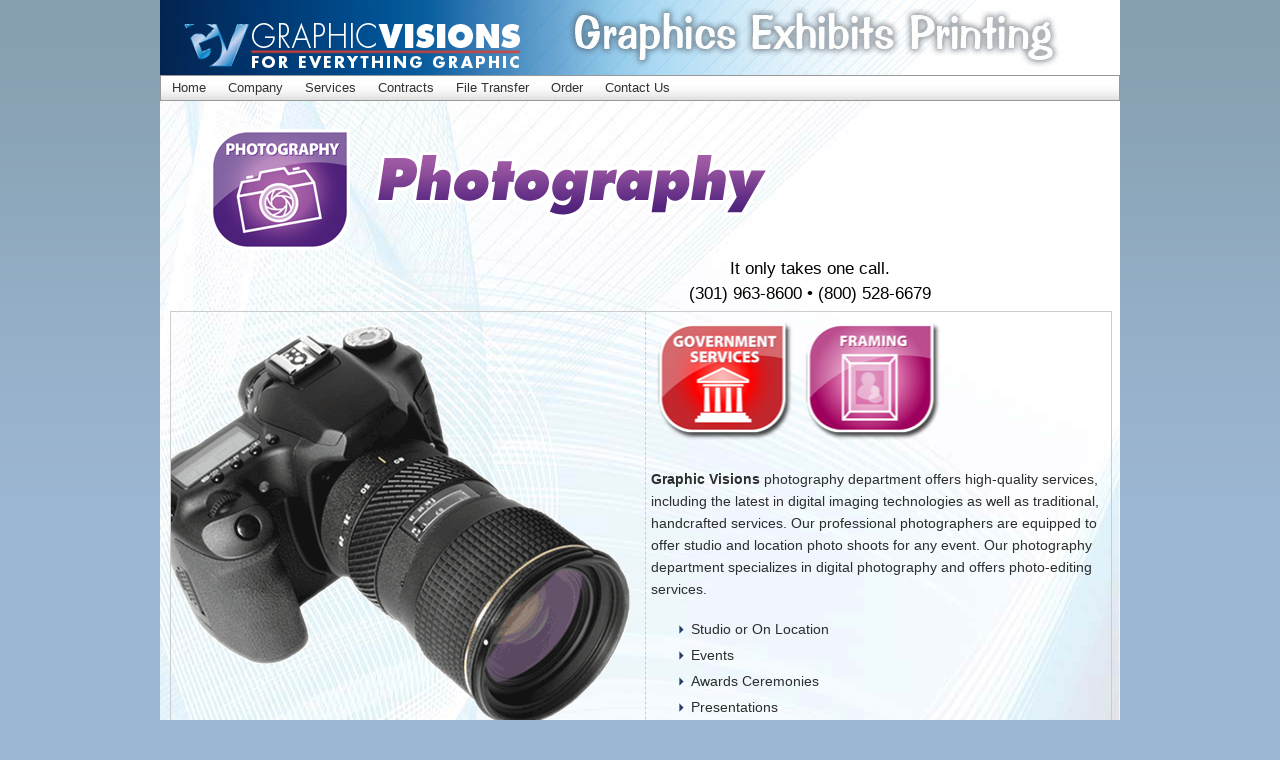

--- FILE ---
content_type: text/html; charset=UTF-8
request_url: http://graphicvisions.com/services/photography/
body_size: 2104
content:
<!DOCTYPE html>
<html lang="en">
<head>
<meta http-equiv="Content-Type" content="text/html; charset=utf-8" >
<title>Photography</title>
<script type="text/javascript" src="/js/jquery.js"></script>
<script type="text/javascript" src="/js/functions.js"></script>
<script type="text/javascript" src="/js/ajxmenu.js"></script><script type="text/javascript" src="/js/_site.js"></script>
<style type="text/css" media="all">
<!--
@import url("/css/screen-default.css");
-->
</style>
<style type="text/css" media="all">
<!--
@import url("/css/ajxmenu.css");
-->
</style>
<style type="text/css" media="print">
<!--
@import url("/css/print.css");
-->
</style>
<link href="https://plus.google.com/106181145419263186604" rel="publisher" >
</head>
<body>
<div id="outerWrapper">
  <div id="fullWidthHeader"><a href="/"><img src="/images/GV-logo.png" title="Graphic Visions" alt="Graphic Visions - Graphics, Exhibits, Printing" ></a></div>
  <div class="AJXCSSMenufaFHXYC">
	<!-- AJXFILE:css/ajxmenu.css -->
	<div class="ajxtbg">
		<ul>
			<li><a href="/">Home</a>
			</li>
			<li><a>Company</a>
				<ul>
					<li class="sfirst"><a href="/company/about">About Our Company</a>
					</li>
					<li><a href="/company/industry">Industry</a>
					</li>
				</ul>
			</li>
			<li><a class="ajxsub">Services</a>
				<ul>
					<li><a href="/services/graphicdesign">Graphic Design</a>
					</li>
					<li><a href="/services/exhibitsdisplays">Exhibits and Displays</a>
					</li>
					<li><a class="ajxsub">Print</a>
						<ul>
							<li class="sfirst"><a href="/services/print/digital">Digital Press</a>
							</li>
							<li><a href="/services/print/offset">Offset Press</a>
							</li>
							<li><a href="/services/print/wideformat">Large Format</a>
							</li>
						</ul>
					</li>
					<li><a href="/services/photography">Photography</a>
					</li>
					<li><a href="/services/framing">Framing</a>
					</li>
					<li><a href="/services/lamination">Lamination</a>
					</li>
					<li><a href="/services/governmentservices">Government Services</a>
					</li>
					<li class="sfirst"><a class="ajxsub">Digital Communications</a>
						<ul>
							<li class="sfirst"><a href="/services/information/508">Accessibility and Compliancy</a>
							</li>
							<li><a href="/services/information/web">Web Design</a>
							</li>
							<li><a href="/services/information/mobi">Mobi Tags</a>
							</li>
						</ul>
					</li>
					<li><a href="/services/promotional">Promotional Products</a>
					</li>
				</ul>
			</li>
			<!--li><a class="ajxsub">Products</a>
				<ul>
					<li><a href="/products/tablecovers">Table Covers</a>
					</li>
					<li><a href="/products/retractablebanners">Retractable Banners</a>
					</li>
					<li><a href="https://graphicvisions.mypromohq.com" target="_blank">Promotional Products</a>
					</li>
					<li><a href="http://graphicvisions.professionalportables.com/">Mark Bric Tradeshow Products</a>
					</li>
				</ul>
			</li-->
			<!--li><a class="ajxsub">Solutions</a>
        <ul>
          <li class="sfirst">
            <h1>Trade Show</h1>
          </li>
          <li>
            <h1>Information Technology</h1>
          </li>
          <li><a href="/services/information/508">Accessibility and Compliancy</a></li>
          <li><a href="/services/information/web">Web Design</a></li>
          <li>
            <h1>Corporate Identity</h1>
          </li>
        </ul>
      </li-->
			<li><a class="ajxsub">Contracts</a>
				<ul>
					<li class="sfirst"><a href="/contracts/gsa">GSA</a>
					</li>
					<li><a href="/contracts/gpo">GPO</a>
					</li>
					<li><a href="/downloads/GV-CPL.pdf" target="_blank">CPL</a>
					</li>
				</ul>
			</li>
			<li><a href="/filetransfer">File&nbsp;Transfer</a>
			</li>
			<li><a href="/order">Order</a>
			</li>
			<li><a href="/company">Contact Us</a>
			</li>
		</ul>
	</div>
</div>  <div id="contentWrapper">
    <div id="content">
      <div style="text-align: center; margin: 10px 0px 25px 0px;"><img src="/images/pages/P.png" ><span id="contactinfo">It only takes one call.<br >
        <strong>(301) 963-8600 &bull; (800) 528-6679</strong></span></div>
      <div id="row1">
        <div class="sect2" style="position:relative;height:741px;"><img src="/images/photo/camera.png" style="position:absolute; left: -30px;" ><img src="/images/photo/4photos.jpg" style="position:absolute; top: 415px;" ></div>
        <div class="sect2 rightCell">
          <div id="buttons"><a href="/services/governmentservices" name="govservices" id="govservices"><img src="/images/1.gif" alt="Government Services" title="Government Services" ></a><a href="/services/framing" name="framing" id="framing"><img src="/images/1.gif" alt="Framing" title="Framing" ></a></div>
          <strong>Graphic Visions</strong> photography department offers high-quality services, including the latest in digital imaging technologies as well as traditional, handcrafted services. Our professional photographers are equipped to offer studio and location photo shoots for any event. Our photography department specializes in digital photography and offers photo-editing services.
          <ul>
            <li>Studio or On Location</li>
            <li>Events</li>
            <li>Awards Ceremonies</li>
            <li>Presentations</li>
            <li>Portraits</li>
            <li>Group Shots</li>
          </ul>
        </div>
      </div>
    </div>
    <!--a href="/catalogs" name="catalogs" id="catalogs" ><img src="/images/1.gif" alt="Catalogs!" title="Catalogs!" ></a--></div>
  <div id="footer">
      </div>
</div>
<img src="/images/company/MCGLSBRPlogo.png" width="110" height="110" alt=""/><a href="http://www.graphicvisions.com/services/tradeshow/works/" target="_blank"><img src="/images/company/tradeshowswork.png" width="119" height="110" alt=""/></a><a href="http://printgrowstrees.org/facts.html" target="_blank"><img src="/images/company/printgrowstrees.png" width="76" height="110" alt=""/></a>
</body>
</html>

--- FILE ---
content_type: text/css
request_url: http://graphicvisions.com/css/screen-default.css
body_size: 15893
content:
/* This rule resets a core set of elements so that they will appear consistent across browsers. Without this rule, content styled with an h1 tag, for example, would appear in different places in Firefox and Internet Explorer because each browser has a different top margin default value. By resetting these values to 0, the elements will initially be rendered in an identical fashion and their properties can be easily defined by the designer in any subsequent rule. */
html, body, div, span, applet, object, iframe, h1, h2, h3, h4, h5, h6 {
	margin:0;
	padding:0;
	border:0;
	outline:0;
	font-size:100%;
	zoom:1;
}
/* The body is the outermost layout component and contains the visible page content. Setting properties for the body element will help to create consistent styling of the page content and more manageable CSS. Besides using the body element to set global properties, it is common to use the body element to set the background color of the page and create a centered container for the page content to display. */
body {
	background:#9bb6d2 url(/images/navgrad.png) repeat-x top left;
	color:#2d2e2e;
	font-family:"Trebuchet MS", Arial, Helvetica, sans-serif;
	font-size:1em;
	line-height:1.4em;
	margin:0 0 0 0; /* Sets the margin properties for an element using shorthand notation (top, right, bottom, left) */
	padding:0 0 0 0; /* Sets the padding properties for an element using shorthand notation (top, right, bottom, left) */
	text-align:center; /* Centers the page content container in IE 5 browsers. */
}

body img {
	margin: 8px 4px;
}

/* Commonly used to style page titles. */
h1 {
	color: #69c;
	font-size: 1.5em;
	font-weight: bold;
	line-height: 1.8em;
}
/* Commonly used to style section titles. */
h2 {
	color:#69c;
	font-size:1.4em;
	font-weight:bold;
	line-height:1.8em;
}
/* Commonly used to style page titles. */
h3 {
	color:#69c;
	font-size:1.3em;
	font-weight:bold;
	line-height:1.8em;
}
/* Commonly used to style section titles. */
h4 {
	color:#69c;
	font-size:1.2em;
	font-weight:bold;
	line-height:1.8em;
}
/* Commonly used to style page titles. */
h5 {
	color:#69c;
	font-size:1.1em;
	font-weight:bold;
	line-height:1.8em;
}
/* Commonly used to style section titles. */
h6 {
	color:#69c;
	font-size:1em;
	font-weight:bold;
	line-height:1.8em;
}
dl dd {
	font-size:.8em;
	margin:0px 15px;
}
dl dt {
	display:block;
	width:100%;
	margin:0px 7px;
	text-transform:uppercase;
	font-size:.8em;
	font-weight:bold;
}
dl em {
	font-size:.7em;
	float:right;
}
img {
	border:0;
}
#fullWidthHeader {
	position: relative;
	color:#FFF;
	padding: 15px 20px;
	background: url(/images/TopHeaderBlue.jpg) no-repeat center center;
	font-size:.8em;
	text-align:left;
	height: 45px;	
}
/*.rightHead {
	float:right;
	text-align:right;
	font-weight:normal;
}
.rightHead .buttonInput {
	vertical-align:top;
}
.rightHead .textInput {
	background-color:transparent;
	background-image: url(../images/emailList-active.png);
	background-position:top left;
	background-repeat:no-repeat;
	padding-left:4px;
	padding-right:8px;
	padding-top:4px;
	width:111px;
	height:18px;
	border:none;
	color:#00F;
	font-size:.95em;
	font-weight:bold;
}*/
/* This is a container for the page content. It is common to use the container to constrain the width of the page content and allow for browser chrome to avoid the need for horizontal scrolling. For fixed layouts you may specify a container width and use auto for the left and right margin to center the container on the page. IE 5 browser require the use of text-align:center defined by the body element to center the container. For liquid layouts you may simply set the left and right margins to center the container on the page. */
#outerWrapper {
	font-size:.9em;
	background-color:#fff;
	margin:0 auto 0 auto; /* Sets the margin properties for an element using shorthand notation (top, right, bottom, left) */
	text-align:left; /* Redefines the text alignment defined by the body element. */
	width:960px;
}

#contentWrapper {
	position: relative;
}
#announcing {
	display: block;
	position: absolute;
	top: -9px;
	right: 4px;
	width: 185px;
	height: 46px;
	z-index: 200;
	background: url("/images/buttons/Whatsnew.png") top center no-repeat;
}
#announcing:hover {
	background: url("/images/buttons/Whatsnew.png") bottom center no-repeat;
}
#catalogs {
	display: block;
	position: absolute;
	top: -9px;
	right: 4px;
	width: 185px;
	height: 46px;
	z-index: 200;
	background: url("/images/buttons/Catalogs.png") top center no-repeat;
}
#catalogs:hover {
	background: url("/images/buttons/Catalogs.png") bottom center no-repeat;
}
#barrier {
	display: block;
	position: absolute;
	top: -9px;
	right: 4px;
	width: 185px;
	height: 46px;
	z-index: 200;
	background: url("/images/buttons/Barriers.png") top center no-repeat;
}
#barrier:hover {
	background: url("/images/buttons/Barriers.png") bottom center no-repeat;
}
/* Contains the main page content. When using a mutliple column layout the margins will be set to account for the floated columns' width, margins, and padding. */
#outerWrapper #contentWrapper #content {
	margin:0 0 0 0; /* Sets the margin properties for an element using shorthand notation (top, right, bottom, left) */
	padding:10px 10px 10px 10px; /* Sets the padding properties for an element using shorthand notation (top, right, bottom, left) */
}
#outerWrapper #footer {
	background-color:#eaeff5;
	border-top:solid 1px #9bb6d2; /* Sets the top border properties for an element using shorthand notation */
	padding:10px 10px 10px 10px; /* Sets the padding properties for an element using shorthand notation (top, right, bottom, left) */
}
/* Sets the style for unvisited links. */
#contentWrapper a,  #contentWrapper a:link, #footer a,  #footer a:link {
	color:#4095df;
	font-weight:bold;
	text-decoration:none;
}
/* Sets the style for visited links. */
#contentWrapper a:visited, #footer a:visited {
	color:#4870aa;
	font-weight:bold;
	text-decoration:none;
}
/* Sets the style for links on mouseover. */
#contentWrapper a:hover, #footer a:hover {
	color:#2170bd;
	text-decoration:underline;
}
/* Sets the style for a link that has focus. */
#contentWrapper a:focus, #footer a:focus {
	color:#2170bd;
}
/* Sets the style for a link that is being activated/clicked. */
#contentWrapper a:active, #footer a:active {
	color:#039;
}
div#row1, div#row2, div#row3, div#row4, div#row5, div#row6, div#row7, div#row8, div#row9, div#row10, div#row11, div#row12, div#row13, div#row14, div#row15, div#row16, div#row17, div#row18, div#row19, div#row20 {
	width:100%;
	overflow:auto;
	border:1px solid #ccc;
}
div#row2, div#row3, div#row4, div#row5, div#row6, div#row7, div#row8, div#row9, div#row10, div#row11, div#row12, div#row13, div#row14, div#row15, div#row16, div#row17, div#row18, div#row19, div#row20 {
	margin-top:10px;
}
div#row1>span, div#row2>span, div#row3>span, div#row4>span, div#row5>span, div#row6>span, div#row7>span, div#row8>span, div#row9>span, div#row10>span, div#row11>span, div#row12>span, div#row13>span, div#row14>span, div#row15>span, div#row16>span, div#row17>span, div#row18>span, div#row19>span, div#row20>span {
	display:block;
	padding:0 5px;
	font-weight:bold;
	border-bottom:1px solid #ccc;
	background: #FFFFFF url(/images/sect-head.png) repeat-x bottom center;
}
div#split1, div#split2, div#split3, div#split4  {
	overflow:auto;
	border:1px solid #ccc;
}
div#split1>span, div#split2>span, div#split3>span, div#split4>span {
	display:block;
	padding:0 5px;
	font-weight:bold;
	border-bottom:1px solid #ccc;
	background: url(/images/sect-head.png) repeat-x bottom center;
}
#content {
	background: url("/images/BG1.jpg") no-repeat top center;
}
#content .rightCell {
	margin-left:9px;
	border-left:1px dashed #ccc;
}
#content .sect1 {
	padding:5px;
	width:930px;
	float:left;
}
#content .sect2 {
	padding:5px;
	width:455px;
	float:left;
}
#content .sect3 {
	padding:5px;
	width:295px;
	float:left;
}
#content ul {
	list-style: url(/images/bullet-arrow.png);
}
#content dt {
	float:left;
	font-weight:bold;
}
#content dd {
	display:block;
	padding-left:15px;
}
#highlightlink {
	position: relative;
	top: 10px;
	display: inline-block;
	font-size: 1.9em;
	text-align: center;
	width: 300px;
}
#contactinfo {
	position: relative;
	top: -6px;
	float: right;
	display: inline-block;
	color: #000;
	font-size: 1.15em;
	text-align: center;
	width: 600px;
}
#contactinfo strong {
	font-size: 1.4em;
	color:#242475;
}
table#tableCC thead tr th:first-child {
	text-align: left;
	vertical-align: top;
	white-space: nowrap;
}
table#tableCC {
	border-spacing: 0px;
	font-size: 0.8em;
	border-collapse: collapse;
	background-color: rgba(255,255,255,0.4);
}
table#tableCC caption {
	color: #ffffff;
	font-size: 2em;
	font-weight: bold;
	padding: 3px;
}
table#tableCC tbody tr th, table#tableCC thead tr th {
	padding: 3px;
}
table#tableCC tbody tr th img, table#tableCC thead tr th img {
	vertical-align: middle;
}
table#tableCC tbody tr td {
	text-align: center;
	padding: 3px;
}
table.tcCC tbody tr th, table.tcCC thead tr th {
	background: #fed8bc;
	border: 1px solid #f47822;
}
table.tcCC tbody tr td {
	border: 1px solid #f47822;
}
table.tcCC {
	border: 1px solid #f47822;
}
table.tcCC caption {
	background-color: #f47822;
}
h2.tcCC {
	color: #f47822;
	text-align: center;
}
table.rbCC tbody tr th, table.rbCC thead tr th {
	background: #b9e5fb;
	border: 1px solid #00aeef;
}
table.rbCC tbody tr td {
	border: 1px solid #00aeef;
}
table.rbCC {
	border: 1px solid #00aeef;
}
table.rbCC caption {
	background-color: #b9e5fb;
}
h2.rbCC {
	color: #00aeef;
	text-align: center;
}
span.rb-gmitem {
	float: left;
	width: 141px;
	height: 125px;
	padding: 2px;
	text-align: center;
	margin-top: 10px;
}
span.rb-gmtitle {
	font-weight: bold;
	font-size: 0.8em;
	line-height: 1em;
	display: block;
}
span.rb-gmcaption {
	font-weight: normal;
	font-size: 0.8em;
	line-height: 1em;
	display: block;
}
div.tccolumn {
    float: left;
    width: 453px;
	padding: 6px;
	background-color: #f3f3f4; 
}
div.rbcolumn1 {
    float: left;
    width: 580px;
	padding: 6px;
	background-color: #f3f3f4; 
}
div.rbcolumn2 {
	float: left;
    max-width: 306px;
	padding: 6px;
	background-color: #f3f3f4; 
	font-size: 0.9em;
	line-height: 1.35em;
}

/* Clear floats after the columns */
div.row:after {
    content: "";
    display: table;
    clear: both;
}
.note {
	color:#F00;
}
.ftpDropBox {
	background: url(/images/ftp-dropbox.png) no-repeat left center; 
	padding-left:20px;
}
.ftpUser {
	background: url(/images/ftp-user.png) no-repeat left top; 
	padding-left:20px;
}
.adobePDF {
	background: url(/images/pdficon_small.gif) no-repeat right center; 
	padding:0 34px 0 17px;
}
.tooltip {
	text-align: left;
	background-color:#ffa;
	border:1px solid #cc9;
	padding:3px;
	font-size:1em;
	-moz-box-shadow: 2px 2px 11px #666;
	-webkit-box-shadow: 2px 2px 11px #666;
}
.margin20 {
	float: left;
	margin: 5px 20px 10px 5px;
}
.margin07 {
	margin: 5px 2.5px 0px 2.5px;
}

/* Buttons */
#buttons {
	position: relative;
}
#buttons a, #buttons span {
	position: relative;
	display: inline-block;
	width: 148px;
	height: 129px;
	z-index: 100;
}
#buttons a img {
	position: relative;
	width: 148px;
	height: 129px;
	border: none;
}
#buttongroup {
	position: absolute;
	width: 750px;
	right: 0px;
	top: 0px;
}
#hand {
	position: relative;
	top: 20px;
	left: -40px;
	z-index: 10;
}
#buttons br {
	clear: both;
}
#graphicdesign {
	background: url("/images/buttons/GD.png") top center no-repeat;
}
#graphicdesign:hover {
	background: url("/images/buttons/GD.png") bottom center no-repeat;
}
#photography {
	background: url("/images/buttons/P.png") top center no-repeat;
}
#photography:hover {
	background: url("/images/buttons/P.png") bottom center no-repeat;
}
#printing {
	background: url("/images/buttons/Print.png") top center no-repeat;
}
#printing:hover {
	background: url("/images/buttons/Print.png") bottom center no-repeat;
}
#exhibitdisplays {
	background: url("/images/buttons/ED.png") top center no-repeat;
}
#exhibitdisplays:hover {
	background: url("/images/buttons/ED.png") bottom center no-repeat;
}
#digitalcomm {
	background: url("/images/buttons/DC.png") top center no-repeat;
}
#digitalcomm:hover {
	background: url("/images/buttons/DC.png") bottom center no-repeat;
}
#govservices {
	background: url("/images/buttons/GS.png") top center no-repeat;
}
#govservices:hover {
	background: url("/images/buttons/GS.png") bottom center no-repeat;
}
#digitalprint {
	background: url("/images/buttons/DP.png") top center no-repeat;
}
#digitalprint:hover {
	background: url("/images/buttons/DP.png") bottom center no-repeat;
}
#publications {
	background: url("/images/buttons/PL.png") top center no-repeat;
}
#publications:hover {
	background: url("/images/buttons/PL.png") bottom center no-repeat;
}
#framing {
	background: url("/images/buttons/F.png") top center no-repeat;
}
#framing:hover {
	background: url("/images/buttons/F.png") bottom center no-repeat;
}
#eventservices {
	background: url("/images/buttons/ES.png") top center no-repeat;
}
#eventservices:hover {
	background: url("/images/buttons/ES.png") bottom center no-repeat;
}
#banners {
	background: url("/images/buttons/B.png") top center no-repeat;
}
#banners:hover {
	background: url("/images/buttons/B.png") bottom center no-repeat;
}
#largeformatprinting {
	background: url("/images/buttons/LFP.png") top center no-repeat;
}
#largeformatprinting:hover {
	background: url("/images/buttons/LFP.png") bottom center no-repeat;
}
#cddvdd {
	background: url("/images/buttons/CDDVDD.png") top center no-repeat;
}
#cddvdd:hover {
	background: url("/images/buttons/CDDVDD.png") bottom center no-repeat;
}
#marketingmaterials {
	background: url("/images/buttons/MM.png") top center no-repeat;
}
#marketingmaterials:hover {
	background: url("/images/buttons/MM.png") bottom center no-repeat;
}
#lamination {
	background: url("/images/buttons/L.png") top center no-repeat;
}
#lamination:hover {
	background: url("/images/buttons/L.png") bottom center no-repeat;
}
#signage {
	background: url("/images/buttons/S.png") top center no-repeat;
}
#signage:hover {
	background: url("/images/buttons/S.png") bottom center no-repeat;
}
#tradeshowservices {
	background: url("/images/buttons/TSS.png") top center no-repeat;
}
#tradeshowservices:hover {
	background: url("/images/buttons/TSS.png") bottom center no-repeat;
}
#promotionalproducts {
	background: url("/images/buttons/PP.png") top center no-repeat;
}
#promotionalproducts:hover {
	background: url("/images/buttons/PP.png") bottom center no-repeat;
}
#posters {
	background: url("/images/buttons/Posters.png") top center no-repeat;
}
#posters:hover {
	background: url("/images/buttons/Posters.png") bottom center no-repeat;
}
#webservices {
	background: url("/images/buttons/WS.png") top center no-repeat;
}
#webservices:hover {
	background: url("/images/buttons/WS.png") bottom center no-repeat;
}
#mobitag {
	background: url("/images/buttons/MT.png") top center no-repeat;
}
#mobitag:hover {
	background: url("/images/buttons/MT.png") bottom center no-repeat;
}
#accessibilitycompliancy {
	background: url("/images/buttons/AC.png") top center no-repeat;
}
#accessibilitycompliancy:hover {
	background: url("/images/buttons/AC.png") bottom center no-repeat;
}
.tciocap {
	display: inline-block;
	width: 50%;
	text-align: center;
}

--- FILE ---
content_type: text/css
request_url: http://graphicvisions.com/css/ajxmenu.css
body_size: 3753
content:
/*
 Ajatix Advanced CSS Drop Down Menu
 Copyright (C) 2010 Ajatix. All rights reserved.
 http://www.ajatix.com
*/
.AJXCSSMenufaFHXYC {position:relative;z-index:110;width:100%;cursor:pointer;}
.AJXCSSMenufaFHXYC .ajxtbg {height:24px;border:1px solid #999999;background:#ffffff url(/images/menu-bg.gif) center center;}
.AJXCSSMenufaFHXYC ul {position:relative;float:left;margin:0;padding:0;list-style-type:none;}
.AJXCSSMenufaFHXYC li {float:left;margin:0;}
.AJXCSSMenufaFHXYC li:hover,.AJXCSSMenufaFHXYC .ajxover {position:relative;}
.AJXCSSMenufaFHXYC ul ul h1 {width:135px;padding:6px 8px 7px 11px;margin:0;font:bold 13px/13px Verdana,Arial,Helvetica,sans-serif;text-decoration:none;text-align:center;color:#333333;background:#eeeeee url(/images/sub.gif) no-repeat center left;}
.AJXCSSMenufaFHXYC ul ul .sfirst h1 {margin-top:1px;}
.AJXCSSMenufaFHXYC a {display:block;float:left;height:24px;white-space:nowrap;overflow:hidden;padding:0 11px 0 11px;font:13px/24px Verdana,Arial,Helvetica,sans-serif;text-decoration:none;text-align:left;color:#333333;}
.AJXCSSMenufaFHXYC li:hover a,.AJXCSSMenufaFHXYC .ajxover a {color:#ffffff;background:#999999;}
.AJXCSSMenufaFHXYC li a.ajxtcur {color:#ffffff;background-color:#999999;}
.AJXCSSMenufaFHXYC ul a.ajxtscur,.AJXCSSMenufaFHXYC ul .ajxover a.ajxtscur {color:#ffffff;background-color:#999999;}
.AJXCSSMenufaFHXYC ul ul {position:absolute;left:-9999px;top:-9999px;width:156px;height: auto;display:inline-block;float:none;margin:0;border:none;background:#cccccc url(/images/sub-bg.gif) repeat-y left center;}
.AJXCSSMenufaFHXYC ul :hover ul,.AJXCSSMenufaFHXYC ul .ajxover ul {left:0px;top:24px;}
.AJXCSSMenufaFHXYC li li {width:154px;padding:0 1px 1px 1px;}
.AJXCSSMenufaFHXYC ul ul a,.AJXCSSMenufaFHXYC ul :hover ul a,.AJXCSSMenufaFHXYC ul :hover ul :hover ul a,.AJXCSSMenufaFHXYC ul .ajxover ul a,.AJXCSSMenufaFHXYC ul .ajxover ul .ajxover ul a {float:none;margin:0;width:135px;height:auto;white-space:normal;padding:6px 8px 7px 11px;font:11px/11px Verdana,Arial,Helvetica,sans-serif;text-decoration:none;border:0;color:#333333;background:#eeeeee url(/images/sub.gif) no-repeat center left;}
.AJXCSSMenufaFHXYC ul :hover ul .sfirst a,.AJXCSSMenufaFHXYC ul .ajxover ul .sfirst a {margin-top:1px;}
.AJXCSSMenufaFHXYC ul ul :hover a,.AJXCSSMenufaFHXYC ul ul :hover ul :hover a,.AJXCSSMenufaFHXYC ul ul .ajxover a,.AJXCSSMenufaFHXYC ul ul .ajxover ul .ajxover a {color:#ffffff;background:#aaaaaa url(/images/sub-mo.gif) no-repeat center left;}
.AJXCSSMenufaFHXYC ul ul a.ajxscur,.AJXCSSMenufaFHXYC ul ul .ajxover ul a.ajxscur {background-image: url(/images/sub-mo.gif);background-position:center left;}
.AJXCSSMenufaFHXYC ul ul a.ajxsub,.AJXCSSMenufaFHXYC ul :hover ul a.ajxsub,.AJXCSSMenufaFHXYC ul .ajxover ul a.ajxsub {width:135px;padding:6px 8px 7px 11px;background:#eeeeee url(/images/sub-sub.gif) no-repeat center left;}
.AJXCSSMenufaFHXYC ul ul :hover a.ajxsub,.AJXCSSMenufaFHXYC ul ul .ajxover a.ajxsub {background:#aaaaaa url(/images/sub-sub-mo.gif) no-repeat center left;}
.AJXCSSMenufaFHXYC ul .ajxover ul a.ajxsscur,.AJXCSSMenufaFHXYC ul .ajxover ul .ajxover ul a.ajxsscur {background-image: url(/images/sub-sub-mo.gif);background-position:center left;}
.AJXCSSMenufaFHXYC ul :hover ul ul,.AJXCSSMenufaFHXYC ul .ajxover ul ul {position:absolute;left:-9999px;top:-9999px;}
.AJXCSSMenufaFHXYC ul :hover ul :hover ul,.AJXCSSMenufaFHXYC ul .ajxover ul .ajxover ul {left:155px;top:-1px;}
.AJXCSSMenufaFHXYC ul :hover ul .sfirst:hover ul,.AJXCSSMenufaFHXYC ul .ajxover ul .ajxover.sfirst ul {top:0px;}
.AJXCSSMenufaFHXYC ul :hover ul :hover ul .sfirst a,.AJXCSSMenufaFHXYC ul .ajxover ul .ajxover ul .sfirst a {margin-top:1px;}
.AJXCSSMenufaFHXYC br {clear:both;height:0;font-size: 1px;line-height: 0px;}


--- FILE ---
content_type: text/javascript
request_url: http://graphicvisions.com/js/ajxmenu.js
body_size: 2985
content:
// Ajatix Advanced CSS Drop Down Menu
// Copyright (C) 2010 Ajatix. All rights reserved.
// http://www.ajatix.com
(function(){var menu;var userAgent=navigator.userAgent.toLowerCase(),opera=/opera/.test(userAgent);function onLoad(){var name="AJXCSSMenufaFHXYC";var divs=document.getElementsByTagName("div");for(var i=0;i<divs.length;i++){if(divs[i].className==name){menu=divs[i];var lis=menu.getElementsByTagName("li");for(var n=lis[0];n;n=n.nextSibling)if(n.tagName=="LI"){n.ajxtop=true;if(opera)n.style.width=n.offsetWidth-(n.className.indexOf("tlast")==-1? 0:0);}for(var j=0;j<lis.length;j++){var aa=lis[j].getElementsByTagName("a");if(aa.length>0){lis[j].className=lis[j].className;lis[j].style.position="static";if(aa[0].href==location.href.replace(new RegExp("#$"), "")){for(var e=aa[0];e!=menu;e=e.parentNode)if(e.tagName=="LI"){var a=e.getElementsByTagName("a")[0];a.className+=(a.className.indexOf("ajxsub")>-1?(e.ajxtop? " ajxtscur":" ajxsscur"):(e.ajxtop? " ajxtcur":" ajxscur"));}}var subs=lis[j].getElementsByTagName("ul");if(subs.length>0)subs[0].style.display="none";lis[j].shown=lis[j].show=false;lis[j].onmouseover=function(){clearTimeout(menu.timer);if(this.className.indexOf("ajxover")==-1)this.className+=" ajxover";this.show=true;menu.timer=setTimeout(update,160);};lis[j].onmouseout=function(){clearTimeout(menu.timer);if(!this.shown)this.className=this.className.replace(new RegExp(" ?ajxover\\b"), "");this.show=false;menu.timer=setTimeout(update,600);};}}}}}function update(){var lis=menu.getElementsByTagName("li");for(var i=lis.length-1;i>=0;i--){if(lis[i].show){if(!lis[i].shown){if(!lis[i].parentNode.style.filter){var subs=lis[i].getElementsByTagName("ul");if(subs.length>0){lis[i].style.position="relative";subs[0].style.filter="alpha(opacity=0)";subs[0].style.opacity=0;subs[0].style.display="block";fadeIn(subs[0]);lis[i].shown=true;}}else setTimeout(update,13);}}else{var subs=lis[i].getElementsByTagName("ul");if(subs.length>0){subs[0].style.display="none";lis[i].style.position="static";lis[i].shown=false;if(lis[i].className.indexOf("ajxover")!=-1)lis[i].className=lis[i].className.replace(new RegExp(" ?ajxover\\b"), "");}}}}function fadeIn(o){o.tstart=new Date;if(!o.timer)o.timer=setInterval(function(){var s=(new Date-o.tstart)/200;if(s<1){var v=s;o.style.filter="alpha(opacity="+v*100+")";o.style.opacity=v;}else{clearInterval(o.timer);o.timer=undefined;o.style.filter="";o.style.opacity=1;}}, 13);}function addOnReady(f,fu){var isReady=false;function ready(){if(!isReady){isReady=true;f();};}if(document.addEventListener){document.addEventListener('DOMContentLoaded',ready,false);window.addEventListener("load",ready,false);window.addEventListener("unload",fu,false);}if(window.attachEvent)window.attachEvent("onload",ready);if(document.documentElement.doScroll&&window==top){(function(){if(!isReady){try{document.documentElement.doScroll("left");}catch(E){setTimeout(arguments.callee,0);return;}ready();}})()}}addOnReady(onLoad, onLoad);})();

--- FILE ---
content_type: text/javascript
request_url: http://graphicvisions.com/js/_site.js
body_size: 402
content:
$(document).ready(function () {
	$('.autoclear').autoclear();
	$('span').defuscate();
	jQuery('#row1 .sect2').equalHeight();
	jQuery('#row2 .sect2').equalHeight();
	jQuery('#row3 .sect2').equalHeight();
	jQuery('#row4 .sect2').equalHeight();
	jQuery('#row1 .sect3').equalHeight();
	jQuery('#row2 .sect3').equalHeight();
	jQuery('#row3 .sect3').equalHeight();
	jQuery('#row4 .sect3').equalHeight();
});


--- FILE ---
content_type: text/javascript
request_url: http://graphicvisions.com/js/functions.js
body_size: 4232
content:
/***
 * Apply a default value to text fields quickly &amp; easily.
 * The easiest way to use is $('your-selector').autoclear(). All the defaults
 * in the settings object are used. For more advanced cases, and complete
 * reference, @see http://www.mattlunn.me.uk/projects/autoclear
 * @author Matt Lunn
 * @version 6
 * @param  Object / String
 * @return Object jQuery
 * @see http://www.mattlunn.me.uk/projects/autoclear
 * @see README
 ***/
;(function(d){function h(c){return c===undefined||c===""}function f(c){return i.apply(c,l.call(arguments,1))}var i=jQuery.fn.val,l=[].slice;jQuery.fn.autoclear=function(c){var b={defaultClass:"default",otherClass:"other",defaultValue:"",useDefaultOnReset:true,clearDefaultOnSubmit:true};if(arguments.length)switch(typeof c){case "string":b.defaultClass=c;break;case "object":b=jQuery.extend(b,c);break}this.filter("input:text,textarea").each(function(){var a=d(this),j=a.closest("form"),g=jQuery.trim(f(a)),e=a.attr("title");if(h(e))e=g===""?b.defaultValue:g;a.data("default.autoclear",e);j.bind("reset.autoclear",function(){var k;k=b.useDefaultOnReset?"":a.attr("defaultValue");a.val(k)});if(b.useDefaultOnReset||h(jQuery.trim(a.attr("defaultValue"))))a.attr("defaultValue",e).val(g);b.clearDefaultOnSubmit&&j.bind("submit.autoclear",function(){a.trigger("focus.autoclear")})}).bind({"focus.autoclear":function(){var a=d(this);a.val()===""&&f(a,"").trigger("other.autoclear")},"blur.autoclear":function(){var a=d(this);jQuery.trim(a.val())===""?a.trigger("default.autoclear"):a.trigger("other.autoclear")},"default.autoclear":function(){var a=d(this).removeClass(b.otherClass).addClass(b.defaultClass);f(a,a.data("default.autoclear"))},"other.autoclear":function(){d(this).removeClass(b.defaultClass).addClass(b.otherClass)}}).trigger("blur.autoclear");return this};jQuery.fn.val=function(){var c=i.apply(this,arguments),b;if(typeof c==="string"){b=this.first().data("default.autoclear");if(b!==undefined&&c===b)c=""}else this.each(function(){var a=d(this);a.data("default.autoclear")!==undefined&&a.val()===""?a.trigger("default.autoclear"):a.trigger("other.autoclear")});return c}})(jQuery);

/***
* title: Equal Height
* version: 2.0
* author: Andreas Lagerkvist
* date: 2008-09-16
* url: http://andreaslagerkvist.com/jquery/equal-height/
* license: http://creativecommons.org/licenses/by/3.0/
* copyright: 2008 Andreas Lagerkvist (andreaslagerkvist.com)
* requires: jquery
* does: This plug-in makes HTML-elements equal height by adjusting their min-height CSS properties. Of course IE6 has no clue what min-height means so the plug-in uses height for that crappy old dinosaur.
***/
jQuery.fn.equalHeight=function(){var height=0;var maxHeight=0;this.each(function(){height=jQuery(this).outerHeight();maxHeight=(height>maxHeight)?height:maxHeight});return this.each(function(){var t=jQuery(this);var minHeight=maxHeight+1-(t.outerHeight()-t.height());var property=jQuery.browser.msie&&jQuery.browser.version<7?'height':'min-height';t.css(property,minHeight+'px')})};

/***
* Email Defuscator - jQuery plugin 1.0-beta2
* Copyright (c) 2007 Joakim Stai
* Dual licensed under the MIT and GPL licenses:
*   http://www.opensource.org/licenses/mit-license.php
*   http://www.gnu.org/licenses/gpl.html
* Revision: $Id$
* Converts obfuscated email addresses into normal, working email addresses.
*
* @name defuscate
* @param Boolean link If true, all defuscated email addresses will be turned into links, defaults to true (optional)
* @param String find The regular expression used to search for obfuscated email addresses (optional)
* @param String replace Replacement text for defuscating email addresses (optional)
* @descr Converts obfuscated email addresses into normal, working email addresses
***/
jQuery.fn.defuscate=function(settings){settings=jQuery.extend({link:true,find:/\b([A-Z0-9._%-]+)\([^)]+\)((?:[A-Z0-9-]+\.)+[A-Z]{2,6})\b/gi,replace:'$1@$2'},settings);return this.each(function(){if($(this).is('a[@href]')){$(this).attr('href',$(this).attr('href').replace(settings.find,settings.replace));var is_link=true;}$(this).html($(this).html().replace(settings.find,(settings.link&&!is_link?'<a href="mailto:'+settings.replace+'">'+settings.replace+'</a>':settings.replace)));});};